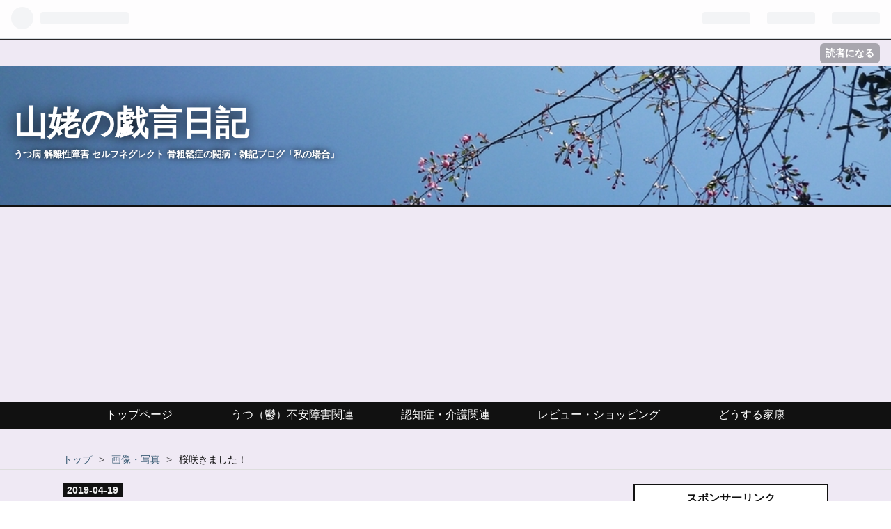

--- FILE ---
content_type: text/html; charset=utf-8
request_url: https://www.yamauba.work/entry/42679527
body_size: 18136
content:
<!DOCTYPE html>
<html
  lang="ja"

data-admin-domain="//blog.hatena.ne.jp"
data-admin-origin="https://blog.hatena.ne.jp"
data-author="yamauba"
data-avail-langs="ja en"
data-blog="yamauba.hatenablog.com"
data-blog-host="yamauba.hatenablog.com"
data-blog-is-public="1"
data-blog-name="山姥の戯言日記"
data-blog-owner="yamauba"
data-blog-show-ads=""
data-blog-show-sleeping-ads=""
data-blog-uri="https://www.yamauba.work/"
data-blog-uuid="26006613404561325"
data-blogs-uri-base="https://www.yamauba.work"
data-brand="pro"
data-data-layer="{&quot;hatenablog&quot;:{&quot;admin&quot;:{},&quot;analytics&quot;:{&quot;brand_property_id&quot;:&quot;&quot;,&quot;measurement_id&quot;:&quot;&quot;,&quot;non_sampling_property_id&quot;:&quot;&quot;,&quot;property_id&quot;:&quot;UA-146596305-3&quot;,&quot;separated_property_id&quot;:&quot;UA-29716941-19&quot;},&quot;blog&quot;:{&quot;blog_id&quot;:&quot;26006613404561325&quot;,&quot;content_seems_japanese&quot;:&quot;true&quot;,&quot;disable_ads&quot;:&quot;custom_domain&quot;,&quot;enable_ads&quot;:&quot;false&quot;,&quot;enable_keyword_link&quot;:&quot;true&quot;,&quot;entry_show_footer_related_entries&quot;:&quot;true&quot;,&quot;force_pc_view&quot;:&quot;true&quot;,&quot;is_public&quot;:&quot;true&quot;,&quot;is_responsive_view&quot;:&quot;true&quot;,&quot;is_sleeping&quot;:&quot;true&quot;,&quot;lang&quot;:&quot;ja&quot;,&quot;name&quot;:&quot;\u5c71\u59e5\u306e\u622f\u8a00\u65e5\u8a18&quot;,&quot;owner_name&quot;:&quot;yamauba&quot;,&quot;uri&quot;:&quot;https://www.yamauba.work/&quot;},&quot;brand&quot;:&quot;pro&quot;,&quot;page_id&quot;:&quot;entry&quot;,&quot;permalink_entry&quot;:{&quot;author_name&quot;:&quot;yamauba&quot;,&quot;categories&quot;:&quot;\u753b\u50cf\u30fb\u5199\u771f\t\u96d1\u8a18&quot;,&quot;character_count&quot;:474,&quot;date&quot;:&quot;2019-04-19&quot;,&quot;entry_id&quot;:&quot;26006613404569507&quot;,&quot;first_category&quot;:&quot;\u753b\u50cf\u30fb\u5199\u771f&quot;,&quot;hour&quot;:&quot;18&quot;,&quot;title&quot;:&quot;\u685c\u54b2\u304d\u307e\u3057\u305f\uff01&quot;,&quot;uri&quot;:&quot;https://www.yamauba.work/entry/42679527&quot;},&quot;pro&quot;:&quot;pro&quot;,&quot;router_type&quot;:&quot;blogs&quot;}}"
data-device="pc"
data-dont-recommend-pro="false"
data-global-domain="https://hatena.blog"
data-globalheader-color="b"
data-globalheader-type="pc"
data-has-touch-view="1"
data-help-url="https://help.hatenablog.com"
data-no-suggest-touch-view="1"
data-page="entry"
data-parts-domain="https://hatenablog-parts.com"
data-plus-available="1"
data-pro="true"
data-router-type="blogs"
data-sentry-dsn="https://03a33e4781a24cf2885099fed222b56d@sentry.io/1195218"
data-sentry-environment="production"
data-sentry-sample-rate="0.1"
data-static-domain="https://cdn.blog.st-hatena.com"
data-version="bf9b33cb6c06fe563d48131cfbdaa7"




  data-initial-state="{}"

  >
  <head prefix="og: http://ogp.me/ns# fb: http://ogp.me/ns/fb# article: http://ogp.me/ns/article#">

  

  
  <meta name="viewport" content="width=device-width, initial-scale=1.0" />


  


  

  <meta name="robots" content="max-image-preview:large" />


  <meta charset="utf-8"/>
  <meta http-equiv="X-UA-Compatible" content="IE=7; IE=9; IE=10; IE=11" />
  <title>桜咲きました！ - 山姥の戯言日記</title>

  
  <link rel="canonical" href="https://www.yamauba.work/entry/42679527"/>



  

<meta itemprop="name" content="桜咲きました！ - 山姥の戯言日記"/>

  <meta itemprop="image" content="https://cdn.image.st-hatena.com/image/scale/6e2c1aed8a2540777c8d1ecd2cd28ca47e687c0c/backend=imagemagick;version=1;width=1300/https%3A%2F%2Fcdn-ak.f.st-hatena.com%2Fimages%2Ffotolife%2Fy%2Fyamauba%2F20190825%2F20190825003715.jpg"/>


  <meta property="og:title" content="桜咲きました！ - 山姥の戯言日記"/>
<meta property="og:type" content="article"/>
  <meta property="og:url" content="https://www.yamauba.work/entry/42679527"/>

  <meta property="og:image" content="https://cdn.image.st-hatena.com/image/scale/6e2c1aed8a2540777c8d1ecd2cd28ca47e687c0c/backend=imagemagick;version=1;width=1300/https%3A%2F%2Fcdn-ak.f.st-hatena.com%2Fimages%2Ffotolife%2Fy%2Fyamauba%2F20190825%2F20190825003715.jpg"/>

<meta property="og:image:alt" content="桜咲きました！ - 山姥の戯言日記"/>
    <meta property="og:description" content="桜や公園の画像 ようやく春が来た こんばんは。3日ぶりの山姥です。生きてます。一昨日、病院へ行き、その途中で写真を撮りまくりました。やっとこちらでも咲きましたよー。昔は山桜もありましたが、がけ崩れの犠牲になったと聞いているので、これはソメイヨシノだと思われます。" />
<meta property="og:site_name" content="山姥の戯言日記"/>

  <meta property="article:published_time" content="2019-04-19T09:36:06Z" />

    <meta property="article:tag" content="画像・写真" />
    <meta property="article:tag" content="雑記" />
      <meta name="twitter:card"  content="summary_large_image" />
    <meta name="twitter:image" content="https://cdn.image.st-hatena.com/image/scale/6e2c1aed8a2540777c8d1ecd2cd28ca47e687c0c/backend=imagemagick;version=1;width=1300/https%3A%2F%2Fcdn-ak.f.st-hatena.com%2Fimages%2Ffotolife%2Fy%2Fyamauba%2F20190825%2F20190825003715.jpg" />  <meta name="twitter:title" content="桜咲きました！ - 山姥の戯言日記" />    <meta name="twitter:description" content="桜や公園の画像 ようやく春が来た こんばんは。3日ぶりの山姥です。生きてます。一昨日、病院へ行き、その途中で写真を撮りまくりました。やっとこちらでも咲きましたよー。昔は山桜もありましたが、がけ崩れの犠牲になったと聞いているので、これはソメイヨシノだと思われます。" />  <meta name="twitter:app:name:iphone" content="はてなブログアプリ" />
  <meta name="twitter:app:id:iphone" content="583299321" />
  <meta name="twitter:app:url:iphone" content="hatenablog:///open?uri=https%3A%2F%2Fwww.yamauba.work%2Fentry%2F42679527" />  <meta name="twitter:site" content="@Ukq1P" />
  
    <meta name="description" content="桜や公園の画像 ようやく春が来た こんばんは。3日ぶりの山姥です。生きてます。一昨日、病院へ行き、その途中で写真を撮りまくりました。やっとこちらでも咲きましたよー。昔は山桜もありましたが、がけ崩れの犠牲になったと聞いているので、これはソメイヨシノだと思われます。" />
    <meta name="google-site-verification" content="lcCkvS10EdoDJZScT8AOeS6fb4umcDwlsBZVx7f-nBI" />
    <meta name="keywords" content="どうする家康 骨粗鬆症 鎌倉殿の13人 感想ブログ 闘病ブログ 向精神薬 抗うつ薬 自殺 防止 エンタメ 青天を衝け 麒麟がくる ショッピング レビュー 不安障害 睡眠障害 サインバルタ デュロキセチン ロラゼパム ミルタザピン リフレックス アリピプラゾール 鬱 うつ 病 セルフネグレクト 介護 認知症 不眠症 闘病 記 " />
    <meta name="msvalidate.01" content="0AAD929D159945E0885569B9AB18258B" />


  
<script
  id="embed-gtm-data-layer-loader"
  data-data-layer-page-specific="{&quot;hatenablog&quot;:{&quot;blogs_permalink&quot;:{&quot;has_related_entries_with_elasticsearch&quot;:&quot;true&quot;,&quot;is_blog_sleeping&quot;:&quot;true&quot;,&quot;is_author_pro&quot;:&quot;true&quot;,&quot;blog_afc_issued&quot;:&quot;false&quot;,&quot;entry_afc_issued&quot;:&quot;false&quot;}}}"
>
(function() {
  function loadDataLayer(elem, attrName) {
    if (!elem) { return {}; }
    var json = elem.getAttribute(attrName);
    if (!json) { return {}; }
    return JSON.parse(json);
  }

  var globalVariables = loadDataLayer(
    document.documentElement,
    'data-data-layer'
  );
  var pageSpecificVariables = loadDataLayer(
    document.getElementById('embed-gtm-data-layer-loader'),
    'data-data-layer-page-specific'
  );

  var variables = [globalVariables, pageSpecificVariables];

  if (!window.dataLayer) {
    window.dataLayer = [];
  }

  for (var i = 0; i < variables.length; i++) {
    window.dataLayer.push(variables[i]);
  }
})();
</script>

<!-- Google Tag Manager -->
<script>(function(w,d,s,l,i){w[l]=w[l]||[];w[l].push({'gtm.start':
new Date().getTime(),event:'gtm.js'});var f=d.getElementsByTagName(s)[0],
j=d.createElement(s),dl=l!='dataLayer'?'&l='+l:'';j.async=true;j.src=
'https://www.googletagmanager.com/gtm.js?id='+i+dl;f.parentNode.insertBefore(j,f);
})(window,document,'script','dataLayer','GTM-P4CXTW');</script>
<!-- End Google Tag Manager -->
<!-- Google Tag Manager -->
<script>(function(w,d,s,l,i){w[l]=w[l]||[];w[l].push({'gtm.start':
new Date().getTime(),event:'gtm.js'});var f=d.getElementsByTagName(s)[0],
j=d.createElement(s),dl=l!='dataLayer'?'&l='+l:'';j.async=true;j.src=
'https://www.googletagmanager.com/gtm.js?id='+i+dl;f.parentNode.insertBefore(j,f);
})(window,document,'script','dataLayer','GTM-TTFPFJ5');</script>
<!-- End Google Tag Manager -->










  <link rel="shortcut icon" href="https://www.yamauba.work/icon/favicon">
<link rel="apple-touch-icon" href="https://www.yamauba.work/icon/touch">
<link rel="icon" sizes="192x192" href="https://www.yamauba.work/icon/link">

  

<link rel="alternate" type="application/atom+xml" title="Atom" href="https://www.yamauba.work/feed"/>
<link rel="alternate" type="application/rss+xml" title="RSS2.0" href="https://www.yamauba.work/rss"/>

  <link rel="alternate" type="application/json+oembed" href="https://hatena.blog/oembed?url=https%3A%2F%2Fwww.yamauba.work%2Fentry%2F42679527&amp;format=json" title="oEmbed Profile of 桜咲きました！"/>
<link rel="alternate" type="text/xml+oembed" href="https://hatena.blog/oembed?url=https%3A%2F%2Fwww.yamauba.work%2Fentry%2F42679527&amp;format=xml" title="oEmbed Profile of 桜咲きました！"/>
  
  <link rel="author" href="http://www.hatena.ne.jp/yamauba/">

  

  
      <link rel="preload" href="https://cdn-ak.f.st-hatena.com/images/fotolife/y/yamauba/20210428/20210428024011.jpg" as="image"/>
      <link rel="preload" href="https://cdn-ak.f.st-hatena.com/images/fotolife/y/yamauba/20190825/20190825003715.jpg" as="image"/>


  
    
<link rel="stylesheet" type="text/css" href="https://cdn.blog.st-hatena.com/css/blog.css?version=bf9b33cb6c06fe563d48131cfbdaa7"/>

    
  <link rel="stylesheet" type="text/css" href="https://usercss.blog.st-hatena.com/blog_style/26006613404561325/048cbf75c4993ad23fc9582f07b63e5cb83755f2"/>
  
  

  

  
<script> </script>

  
<style>
  div#google_afc_user,
  div.google-afc-user-container,
  div.google_afc_image,
  div.google_afc_blocklink {
      display: block !important;
  }
</style>


  

  
    <script type="application/ld+json">{"@context":"http://schema.org","@type":"Article","dateModified":"2022-09-14T18:13:15+09:00","datePublished":"2019-04-19T18:36:06+09:00","description":"桜や公園の画像 ようやく春が来た こんばんは。3日ぶりの山姥です。生きてます。一昨日、病院へ行き、その途中で写真を撮りまくりました。やっとこちらでも咲きましたよー。昔は山桜もありましたが、がけ崩れの犠牲になったと聞いているので、これはソメイヨシノだと思われます。","headline":"桜咲きました！","image":["https://cdn-ak.f.st-hatena.com/images/fotolife/y/yamauba/20190825/20190825003715.jpg"],"mainEntityOfPage":{"@id":"https://www.yamauba.work/entry/42679527","@type":"WebPage"}}</script>

  

  <!-- Google tag (gtag.js) -->
<script async src="https://www.googletagmanager.com/gtag/js?id=G-JHHXFX6WJZ"></script>

<!-- Google Tag Manager -->
<script>(function(w,d,s,l,i){w[l]=w[l]||[];w[l].push({'gtm.start':
new Date().getTime(),event:'gtm.js'});var f=d.getElementsByTagName(s)[0],
j=d.createElement(s),dl=l!='dataLayer'?'&l='+l:'';j.async=true;j.src=
'https://www.googletagmanager.com/gtm.js?id='+i+dl;f.parentNode.insertBefore(j,f);
})(window,document,'script','dataLayer','GTM-WQLJ2WWM');</script>
<!-- End Google Tag Manager -->

<script>
  window.dataLayer = window.dataLayer || [];
  function gtag(){dataLayer.push(arguments);}
  gtag('js', new Date());

  gtag('config', 'G-JHHXFX6WJZ');
</script>

<script>
  window.dataLayer = window.dataLayer || [];
  function gtag(){dataLayer.push(arguments);}
  gtag('js', new Date());

  gtag('config', 'G-JHHXFX6WJZ);
</script>

<!-- Google Tag Manager -->
<script>(function(w,d,s,l,i){w[l]=w[l]||[];w[l].push({'gtm.start':
new Date().getTime(),event:'gtm.js'});var f=d.getElementsByTagName(s)[0],
j=d.createElement(s),dl=l!='dataLayer'?'&l='+l:'';j.async=true;j.src=
'https://www.googletagmanager.com/gtm.js?id='+i+dl;f.parentNode.insertBefore(j,f);
})(window,document,'script','dataLayer','GTM-T4Q863Z');</script>
<!-- End Google Tag Manager -->

<meta name="viewport" content="width=device-width,initial-scale=1.0">


<script data-ad-client="ca-pub-2012412159332267" async src="https://pagead2.googlesyndication.com/pagead/js/adsbygoogle.js"></script>

<script async custom-element="amp-ad" src="https://cdn.ampproject.org/v0/amp-ad-0.1.js"></script>

<script async custom-element="amp-auto-ads"
        src="https://cdn.ampproject.org/v0/amp-auto-ads-0.1.js">
</script>

<script data-ad-client="ca-pub-2012412159332267" async src="https://pagead2.googlesyndication.com/pagead/js/adsbygoogle.js"></script>

<!-- Default Statcounter code for 山姥の戯言日記
https://www.yamauba.work/ -->
<script type="text/javascript">
var sc_project=12412841; 
var sc_invisible=1; 
var sc_security="17023895"; 
var sc_https=1; 
</script>
<script type="text/javascript"
src="https://www.statcounter.com/counter/counter.js" async></script>
<noscript><div class="statcounter"><a title="web stats"
href="https://statcounter.com/" target="_blank"><img class="statcounter"
src="https://c.statcounter.com/12412841/0/17023895/1/" alt="web
stats"></a></div></noscript>
<!-- End of Statcounter Code -->

<link rel="stylesheet" href="https://use.fontawesome.com/releases/v5.6.4/css/all.css">

  

</head>

  <body class="page-entry header-image-enable enable-top-editarea enable-bottom-editarea category-画像・写真 category-雑記 globalheader-ng-enabled">
    

<div id="globalheader-container"
  data-brand="hatenablog"
  
  >
  <iframe id="globalheader" height="37" frameborder="0" allowTransparency="true"></iframe>
</div>


  
  
  
    <nav class="
      blog-controlls
      
    ">
      <div class="blog-controlls-blog-icon">
        <a href="https://www.yamauba.work/">
          <img src="https://cdn.image.st-hatena.com/image/square/e87ef64ae49cc8f0a76d8d19318ac246de9c9097/backend=imagemagick;height=128;version=1;width=128/https%3A%2F%2Fcdn.user.blog.st-hatena.com%2Fblog_custom_icon%2F155069724%2F1686480734712281" alt="山姥の戯言日記"/>
        </a>
      </div>
      <div class="blog-controlls-title">
        <a href="https://www.yamauba.work/">山姥の戯言日記</a>
      </div>
      <a href="https://blog.hatena.ne.jp/yamauba/yamauba.hatenablog.com/subscribe?utm_medium=button&amp;utm_source=blogs_topright_button&amp;utm_campaign=subscribe_blog" class="blog-controlls-subscribe-btn test-blog-header-controlls-subscribe">
        読者になる
      </a>
    </nav>
  

  <div id="container">
    <div id="container-inner">
      <header id="blog-title" data-brand="hatenablog">
  <div id="blog-title-inner" style="background-image: url('https://cdn-ak.f.st-hatena.com/images/fotolife/y/yamauba/20210428/20210428024011.jpg'); background-position: center -264px;">
    <div id="blog-title-content">
      <h1 id="title"><a href="https://www.yamauba.work/">山姥の戯言日記</a></h1>
      
        <h2 id="blog-description">うつ病 解離性障害 セルフネグレクト 骨粗鬆症の闘病・雑記ブログ「私の場合」 </h2>
      
    </div>
  </div>
</header>

      
  <div id="top-editarea">
    <center><script async src="https://pagead2.googlesyndication.com/pagead/js/adsbygoogle.js"></script>
<!-- レスポンシブ対応広告 -->
<ins class="adsbygoogle"
     style="display:block"
     data-ad-client="ca-pub-2012412159332267"
     data-ad-slot="2335689653"
     data-ad-format="auto"
     data-full-width-responsive="true"></ins>
<script>
     (adsbygoogle = window.adsbygoogle || []).push({});
</script>
</center>

<div id="global-menu">
<div id="mobile-head">
<div id="nav-toggle">
<div>
<span></span>
<span></span>
<span></span>
</div>
</div>
</div>
<ul class="global-menu-list">
<li><a href="https://www.yamauba.work/">トップページ</a></li>
<li><a href="https://www.yamauba.work/archive/category/%E3%81%86%E3%81%A4%EF%BC%88%E9%AC%B1%EF%BC%89%20%E4%B8%8D%E5%AE%89%E9%9A%9C%E5%AE%B3%E9%96%A2%E9%80%A3">うつ（鬱）不安障害関連</a></li>
<li><a href="https://www.yamauba.work/archive/category/%E8%AA%8D%E7%9F%A5%E7%97%87%E3%83%BB%E4%BB%8B%E8%AD%B7%E9%96%A2%E9%80%A3">認知症・介護関連</a></li>
<li><a href="https://www.yamauba.work/archive/category/%E3%83%AC%E3%83%93%E3%83%A5%E3%83%BC%E3%83%BB%E3%82%B7%E3%83%A7%E3%83%83%E3%83%94%E3%83%B3%E3%82%B0">レビュー・ショッピング</a></li>
<li><a href="https://www.yamauba.work/archive/category/%E3%81%A9%E3%81%86%E3%81%99%E3%82%8B%E5%AE%B6%E5%BA%B7">どうする家康</a></li>
</ul>
</div>
<script type="text/javascript" src="https://code.jquery.com/jquery-1.11.3.min.js"></script>
<script>
$(function (){
// 変数に代入
var $nav = $('#global-menu');
var $content = $('#content');
var $offsetTop = $('#trigger-point').offset().top;
// 固定メニューの設定
function fixedNav() {
if($(window).scrollTop() > $offsetTop){
            $nav.addClass('fixed');
} else {
            $nav.removeClass('fixed');
}
};
    $(window).scroll(fixedNav);
    $('body').on('touchmove', fixedNav);
// Toggle メニューの設定
    $('#nav-toggle').click(function (){
        $nav.toggleClass('open');
});
    $('#content').click(function (){
if($nav.hasClass('open')){
            $nav.removeClass('open');
}
})
});
</script>
  </div>


      
          <div id="top-box">
    <div class="breadcrumb" data-test-id="breadcrumb">
      <div class="breadcrumb-inner">
        <a class="breadcrumb-link" href="https://www.yamauba.work/"><span>トップ</span></a>          <span class="breadcrumb-gt">&gt;</span>          <span class="breadcrumb-child">            <a class="breadcrumb-child-link" href="https://www.yamauba.work/archive/category/%E7%94%BB%E5%83%8F%E3%83%BB%E5%86%99%E7%9C%9F"><span>画像・写真</span></a>          </span>            <span class="breadcrumb-gt">&gt;</span>          <span class="breadcrumb-child">            <span>桜咲きました！</span>          </span>      </div>
    </div>
  </div>
  <script type="application/ld+json" class="test-breadcrumb-json-ld">
    {"itemListElement":[{"item":{"name":"トップ","@id":"https://www.yamauba.work/"},"@type":"ListItem","position":1},{"@type":"ListItem","position":2,"item":{"@id":"https://www.yamauba.work/archive/category/%E7%94%BB%E5%83%8F%E3%83%BB%E5%86%99%E7%9C%9F","name":"画像・写真"}}],"@context":"http://schema.org","@type":"BreadcrumbList"}
  </script>
      
      




<div id="content" class="hfeed"
  
  >
  <div id="content-inner">
    <div id="wrapper">
      <div id="main">
        <div id="main-inner">
          

          



          
  
  <!-- google_ad_section_start -->
  <!-- rakuten_ad_target_begin -->
  
  
  

  

  
    
      
        <article class="entry hentry test-hentry js-entry-article date-first autopagerize_page_element chars-800 words-100 mode-html entry-odd" id="entry-26006613404569507" data-keyword-campaign="" data-uuid="26006613404569507" data-publication-type="entry">
  <div class="entry-inner">
    <header class="entry-header">
  
    <div class="date entry-date first">
    <a href="https://www.yamauba.work/archive/2019/04/19" rel="nofollow">
      <time datetime="2019-04-19T09:36:06Z" title="2019-04-19T09:36:06Z">
        <span class="date-year">2019</span><span class="hyphen">-</span><span class="date-month">04</span><span class="hyphen">-</span><span class="date-day">19</span>
      </time>
    </a>
      </div>
  <h1 class="entry-title">
  <a href="https://www.yamauba.work/entry/42679527" class="entry-title-link bookmark">桜咲きました！</a>
</h1>

  
  

  <div class="entry-categories categories">
    
    <a href="https://www.yamauba.work/archive/category/%E7%94%BB%E5%83%8F%E3%83%BB%E5%86%99%E7%9C%9F" class="entry-category-link category-画像・写真">画像・写真</a>
    
    <a href="https://www.yamauba.work/archive/category/%E9%9B%91%E8%A8%98" class="entry-category-link category-雑記">雑記</a>
    
  </div>


  
  <div class="customized-header">
    <div class="entry-header-html"><center><p><script async="" src="https://pagead2.googlesyndication.com/pagead/js/adsbygoogle.js"></script>
<!-- レスポンシブ対応広告 -->
<p><ins class="adsbygoogle" style="display: block;" data-ad-client="ca-pub-2012412159332267" data-ad-slot="2335689653" data-ad-format="auto" data-full-width-responsive="true"> </ins></p>
<script>// <![CDATA[
(adsbygoogle = window.adsbygoogle || []).push({});
// ]]></script>
</p></center></div>
  </div>


  

</header>

    


    <div class="entry-content hatenablog-entry">
  
    <h3 id="桜や公園の画像-ようやく春が来た">桜や公園の画像 ようやく春が来た</h3>
<p> </p>
<p>こんばんは。</p>
<div>3日ぶりの山姥です。</div>
<div>生きてます。</div>
<div> </div>
<div>一昨日、病院へ行き、その途中で写真を撮りまくりました。</div>
<div> </div>
<div>やっとこちらでも咲きましたよー。</div>
<div> </div>
<div>
<div class=" "><img class="alignLeft popup_img_560_395" src="https://cdn-ak.f.st-hatena.com/images/fotolife/y/yamauba/20190825/20190825003715.jpg" alt="イメージ 1" width="631" height="445" /></div>
</div>
<div> </div>
<div><img class="alignLeft popup_img_560_384" src="https://cdn-ak.f.st-hatena.com/images/fotolife/y/yamauba/20190825/20190825003721.jpg" alt="イメージ 2" width="630" height="432" /></div>
<div> </div>
<div>昔は山桜もありましたが、がけ崩れの犠牲になったと聞いているので、これは<a class="keyword" href="http://d.hatena.ne.jp/keyword/%A5%BD%A5%E1%A5%A4%A5%E8%A5%B7%A5%CE">ソメイヨシノ</a>だと思われます。</div>
<div> </div>
<div>そしてこちらは……梅？</div>
<div> </div>
<div>
<div class=" "><img class="alignLeft popup_img_560_379" src="https://cdn-ak.f.st-hatena.com/images/fotolife/y/yamauba/20190825/20190825003726.jpg" alt="イメージ 3" width="631" height="427" /></div>
</div>
<div> </div>
<div>
<div>並木道になっていて綺麗です。</div>
<div> </div>
<div>そして通院コースから大きく外れ、いつも撮っている川の<a class="keyword" href="http://d.hatena.ne.jp/keyword/%B2%BC%CE%AE">下流</a>を映しました。</div>
</div>
<div> </div>
<div>
<div class=" "><img class="alignLeft popup_img_560_372" src="https://cdn-ak.f.st-hatena.com/images/fotolife/y/yamauba/20190825/20190825003734.jpg" alt="イメージ 4" width="631" height="419" /></div>
</div>
<div> </div>
<div>両側は散歩道になっています。</div>
<div>病院には予定より10分遅く到着しましたが、とても気持ち良かったです。</div>
<div> </div>
<div>他にもいろいろ撮りましたが、今日も4枚だけ。</div>
<div> </div>
<div>実はあまりにも天気が良く、病院から帰って来てから体調が悪くなりました。</div>
<div>すぐにでもブログに画像アップしたかったんですけど、そういうわけで寝てました。</div>
<div> </div>
<div>仕事はたまる一方……</div>
<div> </div>
<div>でも負けませんよ。</div>
<div>やったります。</div>
<div> </div>
<div>やったろうじゃねえか、え？</div>
<div> </div>
<div>と、相変わらず威勢だけはいい山姥でした。</div>
<div> </div>
<div>それじゃまた。</div>
<div>
<p> </p>
<center>
<p><span style="color: #999999; font-size: 80%;">スポンサーリンク</span><ins class="adsbygoogle" style="display: block;" data-ad-client="ca-pub-2012412159332267" data-ad-slot="2335689653" data-ad-format="auto" data-full-width-responsive="true"> </ins></p>
<p>
<script async="" src="https://pagead2.googlesyndication.com/pagead/js/adsbygoogle.js"></script>
</p>
<p>
<script>// <![CDATA[
(adsbygoogle = window.adsbygoogle || []).push({});
// ]]></script>
</p>
</center>
<p> </p>
<p><span style="font-size: 80%;">ポチっとお願いします！</span></p>
<p><a href="https://blog.with2.net/link/?id=2033366&amp;cid=9312" target="_blank" rel="noopener" style="color: #0b56a8; outline: 0px;"><img width="110" height="30.9801" src="https://blog.with2.net/img/banner/c/banner_1/br_c_9312_1.gif" title="メンヘラ日記ランキング" /></a><br /><a href="https://blog.with2.net/link/?id=2033366&amp;cid=9312" target="_blank" rel="noopener" style="font-size: 0.9em;">メンヘラ日記ランキング</a></p>
<p> </p>
<p><a href="https://mental.blogmura.com/mental_diary/ranking/in?p_cid=11019213" target="_blank" rel="noopener"><img src="https://b.blogmura.com/mental/mental_diary/88_31.gif" width="88" height="31" border="0" alt="にほんブログ村 メンタルヘルスブログ メンヘル日記へ" /></a></p>
<p><a href="https://mental.blogmura.com/mental_diary/ranking/in?p_cid=11019213" target="_blank" rel="noopener">にほんブログ村</a></p>
<p><span style="color: #666666; font-size: 12.8px;">応援ありがとうございます！</span></p>
</div>
    
    




    

  
</div>

    
  <footer class="entry-footer">
    
    <div class="entry-tags-wrapper">
  <div class="entry-tags">
      <span class="entry-tag">
        <a href="https://d.hatena.ne.jp/keyword/%E6%A1%9C%E3%81%8C%E5%92%B2%E3%81%84%E3%81%9F" class="entry-tag-link">
          
          
          <span class="entry-tag-icon">#</span><span class="entry-tag-label">桜が咲いた</span>
        </a>
      </span>
    
      <span class="entry-tag">
        <a href="https://d.hatena.ne.jp/keyword/%E7%94%BB%E5%83%8F" class="entry-tag-link">
          
          
          <span class="entry-tag-icon">#</span><span class="entry-tag-label">画像</span>
        </a>
      </span>
    
      <span class="entry-tag">
        <a href="https://d.hatena.ne.jp/keyword/%E5%86%99%E7%9C%9F" class="entry-tag-link">
          
          
          <span class="entry-tag-icon">#</span><span class="entry-tag-label">写真</span>
        </a>
      </span>
    
      <span class="entry-tag">
        <a href="https://d.hatena.ne.jp/keyword/%E5%85%AC%E5%9C%92" class="entry-tag-link">
          
          
          <span class="entry-tag-icon">#</span><span class="entry-tag-label">公園</span>
        </a>
      </span>
      </div>
</div>

    <p class="entry-footer-section track-inview-by-gtm" data-gtm-track-json="{&quot;area&quot;: &quot;finish_reading&quot;}">
  <span class="author vcard"><span class="fn" data-load-nickname="1" data-user-name="yamauba" >yamauba</span></span>
  <span class="entry-footer-time"><a href="https://www.yamauba.work/entry/42679527"><time data-relative datetime="2019-04-19T09:36:06Z" title="2019-04-19T09:36:06Z" class="updated">2019-04-19 18:36</time></a></span>
  
  
  
    <span class="
      entry-footer-subscribe
      
    " data-test-blog-controlls-subscribe>
      <a href="https://blog.hatena.ne.jp/yamauba/yamauba.hatenablog.com/subscribe?utm_source=blogs_entry_footer&amp;utm_campaign=subscribe_blog&amp;utm_medium=button">
        読者になる
      </a>
    </span>
  
</p>

    
  <div
    class="hatena-star-container"
    data-hatena-star-container
    data-hatena-star-url="https://www.yamauba.work/entry/42679527"
    data-hatena-star-title="桜咲きました！"
    data-hatena-star-variant="profile-icon"
    data-hatena-star-profile-url-template="https://blog.hatena.ne.jp/{username}/"
  ></div>


    
<div class="social-buttons">
  
  
    <div class="social-button-item">
      <a href="https://b.hatena.ne.jp/entry/s/www.yamauba.work/entry/42679527" class="hatena-bookmark-button" data-hatena-bookmark-url="https://www.yamauba.work/entry/42679527" data-hatena-bookmark-layout="vertical-balloon" data-hatena-bookmark-lang="ja" title="この記事をはてなブックマークに追加"><img src="https://b.st-hatena.com/images/entry-button/button-only.gif" alt="この記事をはてなブックマークに追加" width="20" height="20" style="border: none;" /></a>
    </div>
  
  
  
    
    
    <div class="social-button-item">
      <a
          class="entry-share-button entry-share-button-twitter test-share-button-twitter"
          href="https://x.com/intent/tweet?hashtags=%E6%A1%9C%E3%81%8C%E5%92%B2%E3%81%84%E3%81%9F&amp;hashtags=%E7%94%BB%E5%83%8F&amp;hashtags=%E5%86%99%E7%9C%9F&amp;hashtags=%E5%85%AC%E5%9C%92&amp;text=%E6%A1%9C%E5%92%B2%E3%81%8D%E3%81%BE%E3%81%97%E3%81%9F%EF%BC%81+-+%E5%B1%B1%E5%A7%A5%E3%81%AE%E6%88%AF%E8%A8%80%E6%97%A5%E8%A8%98&amp;url=https%3A%2F%2Fwww.yamauba.work%2Fentry%2F42679527"
          title="X（Twitter）で投稿する"
        ></a>
    </div>
  
  
  
    <span>
      <div class="line-it-button" style="display: none;" data-type="share-e" data-lang="ja" ></div>
      <script src="//scdn.line-apps.com/n/line_it/thirdparty/loader.min.js" async="async" defer="defer" ></script>
    </span>
  
  
  
  
</div>

    

    <div class="customized-footer">
      
  <iframe class="hatena-bookmark-comment-iframe" data-src="https://www.yamauba.work/iframe/hatena_bookmark_comment?canonical_uri=https%3A%2F%2Fwww.yamauba.work%2Fentry%2F42679527" frameborder="0" scrolling="no" style="border: none; width: 100%;">
  </iframe>


        

          <div class="entry-footer-modules" id="entry-footer-secondary-modules">      
<div class="hatena-module hatena-module-related-entries" >
      
  <!-- Hatena-Epic-has-related-entries-with-elasticsearch:true -->
  <div class="hatena-module-title">
    関連記事
  </div>
  <div class="hatena-module-body">
    <ul class="related-entries hatena-urllist urllist-with-thumbnails">
  
  
    
    <li class="urllist-item related-entries-item">
      <div class="urllist-item-inner related-entries-item-inner">
        
          
                      <a class="urllist-image-link related-entries-image-link" href="https://www.yamauba.work/entry/2023/04/04/193546">
  <img alt="リハビリ散歩の経過と散歩道の風景" src="https://cdn.image.st-hatena.com/image/square/1850de68694320e33a24dd7bf6dbff112bb95b8d/backend=imagemagick;height=100;version=1;width=100/https%3A%2F%2Fcdn-ak.f.st-hatena.com%2Fimages%2Ffotolife%2Fy%2Fyamauba%2F20230404%2F20230404151635.jpg" class="urllist-image related-entries-image" title="リハビリ散歩の経過と散歩道の風景" width="100" height="100" loading="lazy">
</a>
            <div class="urllist-date-link related-entries-date-link">
  <a href="https://www.yamauba.work/archive/2023/04/04" rel="nofollow">
    <time datetime="2023-04-04T10:35:46Z" title="2023年4月4日">
      2023-04-04
    </time>
  </a>
</div>

          <a href="https://www.yamauba.work/entry/2023/04/04/193546" class="urllist-title-link related-entries-title-link  urllist-title related-entries-title">リハビリ散歩の経過と散歩道の風景</a>




          
          

                      <div class="urllist-entry-body related-entries-entry-body">リハビリ散歩は早足の方がいい？ 画像で見る散歩道の風景 リハ…</div>
      </div>
    </li>
  
    
    <li class="urllist-item related-entries-item">
      <div class="urllist-item-inner related-entries-item-inner">
        
          
                      <a class="urllist-image-link related-entries-image-link" href="https://www.yamauba.work/entry/2022/03/15/195007">
  <img alt="12日の画像の訂正 スイセンはこっち！ ほか散歩道の風景など" src="https://cdn.image.st-hatena.com/image/square/33ad61cf092c44b4f4579d832bdc113b5f820fa0/backend=imagemagick;height=100;version=1;width=100/https%3A%2F%2Fcdn-ak.f.st-hatena.com%2Fimages%2Ffotolife%2Fy%2Fyamauba%2F20220315%2F20220315180942.jpg" class="urllist-image related-entries-image" title="12日の画像の訂正 スイセンはこっち！ ほか散歩道の風景など" width="100" height="100" loading="lazy">
</a>
            <div class="urllist-date-link related-entries-date-link">
  <a href="https://www.yamauba.work/archive/2022/03/15" rel="nofollow">
    <time datetime="2022-03-15T10:50:07Z" title="2022年3月15日">
      2022-03-15
    </time>
  </a>
</div>

          <a href="https://www.yamauba.work/entry/2022/03/15/195007" class="urllist-title-link related-entries-title-link  urllist-title related-entries-title">12日の画像の訂正 スイセンはこっち！ ほか散歩道の風景など</a>




          
          

                      <div class="urllist-entry-body related-entries-entry-body">山姥 庭の植物を間違える 散歩道の風景など画像 スイセンは隣の…</div>
      </div>
    </li>
  
    
    <li class="urllist-item related-entries-item">
      <div class="urllist-item-inner related-entries-item-inner">
        
          
                      <a class="urllist-image-link related-entries-image-link" href="https://www.yamauba.work/entry/2022/03/12/210145">
  <img alt="はてなのお題「わたしのコレクション」たまった画像公開" src="https://cdn.image.st-hatena.com/image/square/94d9cf12d7cd6c52b3367651b45ed8caae49ab08/backend=imagemagick;height=100;version=1;width=100/https%3A%2F%2Fcdn-ak.f.st-hatena.com%2Fimages%2Ffotolife%2Fy%2Fyamauba%2F20220312%2F20220312191614.jpg" class="urllist-image related-entries-image" title="はてなのお題「わたしのコレクション」たまった画像公開" width="100" height="100" loading="lazy">
</a>
            <div class="urllist-date-link related-entries-date-link">
  <a href="https://www.yamauba.work/archive/2022/03/12" rel="nofollow">
    <time datetime="2022-03-12T12:01:45Z" title="2022年3月12日">
      2022-03-12
    </time>
  </a>
</div>

          <a href="https://www.yamauba.work/entry/2022/03/12/210145" class="urllist-title-link related-entries-title-link  urllist-title related-entries-title">はてなのお題「わたしのコレクション」たまった画像公開</a>




          
          

                      <div class="urllist-entry-body related-entries-entry-body">今週のお題「わたしのコレクション」今までに集めたもの 一昨日…</div>
      </div>
    </li>
  
    
    <li class="urllist-item related-entries-item">
      <div class="urllist-item-inner related-entries-item-inner">
        
          
                      <a class="urllist-image-link related-entries-image-link" href="https://www.yamauba.work/entry/42705845">
  <img alt="暑さと熱さのダブルパンチ" src="https://cdn.image.st-hatena.com/image/square/a3facdf8f3f35943a79733bbe49ede0cc9be044e/backend=imagemagick;height=100;version=1;width=100/https%3A%2F%2Fcdn-ak.f.st-hatena.com%2Fimages%2Ffotolife%2Fy%2Fyamauba%2F20190825%2F20190825004042.jpg" class="urllist-image related-entries-image" title="暑さと熱さのダブルパンチ" width="100" height="100" loading="lazy">
</a>
            <div class="urllist-date-link related-entries-date-link">
  <a href="https://www.yamauba.work/archive/2019/05/27" rel="nofollow">
    <time datetime="2019-05-27T09:14:04Z" title="2019年5月27日">
      2019-05-27
    </time>
  </a>
</div>

          <a href="https://www.yamauba.work/entry/42705845" class="urllist-title-link related-entries-title-link  urllist-title related-entries-title">暑さと熱さのダブルパンチ</a>




          
          

                      <div class="urllist-entry-body related-entries-entry-body">外も暑いけどパソコンも熱かった こんばんは。６日ぶりの山姥で…</div>
      </div>
    </li>
  
    
    <li class="urllist-item related-entries-item">
      <div class="urllist-item-inner related-entries-item-inner">
        
          
                      <a class="urllist-image-link related-entries-image-link" href="https://www.yamauba.work/entry/42701789">
  <img alt="生存報告と半月以上前の画像" src="https://cdn.image.st-hatena.com/image/square/a802aaaba2ba43c83657beac2a70b3a9296aa720/backend=imagemagick;height=100;version=1;width=100/https%3A%2F%2Fcdn-ak.f.st-hatena.com%2Fimages%2Ffotolife%2Fy%2Fyamauba%2F20190825%2F20190825004601.jpg" class="urllist-image related-entries-image" title="生存報告と半月以上前の画像" width="100" height="100" loading="lazy">
</a>
            <div class="urllist-date-link related-entries-date-link">
  <a href="https://www.yamauba.work/archive/2019/05/21" rel="nofollow">
    <time datetime="2019-05-21T10:54:48Z" title="2019年5月21日">
      2019-05-21
    </time>
  </a>
</div>

          <a href="https://www.yamauba.work/entry/42701789" class="urllist-title-link related-entries-title-link  urllist-title related-entries-title">生存報告と半月以上前の画像</a>




          
          

                      <div class="urllist-entry-body related-entries-entry-body">庭の風景と生存報告 こんばんは。長々と放置してしまいましたが…</div>
      </div>
    </li>
  
</ul>

  </div>
</div>
  </div>
        
  <div class="entry-footer-html"><center><p><script async="" src="https://pagead2.googlesyndication.com/pagead/js/adsbygoogle.js"></script>
<!-- レスポンシブ対応広告 -->
<p><ins class="adsbygoogle" style="display: block;" data-ad-client="ca-pub-2012412159332267" data-ad-slot="2335689653" data-ad-format="auto" data-full-width-responsive="true"> </ins></p>
<script>// <![CDATA[
(adsbygoogle = window.adsbygoogle || []).push({});
// ]]></script>
</p>
<p>'</p>
</center></div>


      
    </div>
    
  <div class="comment-box js-comment-box">
    
    <ul class="comment js-comment">
      <li class="read-more-comments" style="display: none;"><a>もっと読む</a></li>
    </ul>
    
      <a class="leave-comment-title js-leave-comment-title">コメントを書く</a>
    
  </div>

  </footer>

  </div>
</article>

      
      
    
  

  
  <!-- rakuten_ad_target_end -->
  <!-- google_ad_section_end -->
  
  
  
  <div class="pager pager-permalink permalink">
    
      
      <span class="pager-prev">
        <a href="https://www.yamauba.work/entry/42680526" rel="prev">
          <span class="pager-arrow">&laquo; </span>
          花より飛行機
        </a>
      </span>
    
    
      
      <span class="pager-next">
        <a href="https://www.yamauba.work/entry/42677387" rel="next">
          山野草のカタクリの花と黄色ハイビスカス…
          <span class="pager-arrow"> &raquo;</span>
        </a>
      </span>
    
  </div>


  



        </div>
      </div>

      <aside id="box1">
  <div id="box1-inner">
  </div>
</aside>

    </div><!-- #wrapper -->

    
<aside id="box2">
  
  <div id="box2-inner">
    
      
<div class="hatena-module hatena-module-html">
    <div class="hatena-module-title">スポンサーリンク</div>
  <div class="hatena-module-body">
    <center><p><script async="" src="https://pagead2.googlesyndication.com/pagead/js/adsbygoogle.js"></script>
<!-- -->
<p><ins class="adsbygoogle" style="display: block;" data-ad-client="ca-pub-2012412159332267" data-ad-slot="2335689653" data-ad-format="auto" data-full-width-responsive="true"> </ins></p>
<script>// <![CDATA[
(adsbygoogle = window.adsbygoogle || []).push({});
// ]]></script>
</p>
</center>
  </div>
</div>

    
      <div class="hatena-module hatena-module-search-box">
  <div class="hatena-module-title">
    検索
  </div>
  <div class="hatena-module-body">
    <form class="search-form" role="search" action="https://www.yamauba.work/search" method="get">
  <input type="text" name="q" class="search-module-input" value="" placeholder="記事を検索" required>
  <input type="submit" value="検索" class="search-module-button" />
</form>

  </div>
</div>

    
      

<div class="hatena-module hatena-module-profile">
  <div class="hatena-module-title">
    山姥の戯言日記
  </div>
  <div class="hatena-module-body">
    
    <a href="https://www.yamauba.work/about" class="profile-icon-link">
      <img src="https://cdn.profile-image.st-hatena.com/users/yamauba/profile.png?1686526755"
      alt="id:yamauba" class="profile-icon" />
    </a>
    

    
    <span class="id">
      <a href="https://www.yamauba.work/about" class="hatena-id-link"><span data-load-nickname="1" data-user-name="yamauba">id:yamauba</span></a>
      
  
  
    <a href="https://blog.hatena.ne.jp/-/pro?plus_via=blog_plus_badge&amp;utm_source=pro_badge&amp;utm_medium=referral&amp;utm_campaign=register_pro" title="はてなブログPro"><i class="badge-type-pro">はてなブログPro</i></a>
  


    </span>
    

    
      <div class="profile-activities">
      
        最終更新:
        <time datetime="2025-04-01T06:24:23Z" data-relative data-epoch="1743488663000" class="updated">2025-04-01 15:24</time>
      
    </div>
    

    
    <div class="profile-description">
      <p>うつ治療・解離性障害・複数の不安障害・セルフネグレクト。「私の場合」のメンヘラ日記。基本は闘病ブログ。介護や日々思うことを中心に楽しい話題もちらほらと。</p>

    </div>
    

    
      <div class="hatena-follow-button-box btn-subscribe js-hatena-follow-button-box"
  
  >

  <a href="#" class="hatena-follow-button js-hatena-follow-button">
    <span class="subscribing">
      <span class="foreground">読者です</span>
      <span class="background">読者をやめる</span>
    </span>
    <span class="unsubscribing" data-track-name="profile-widget-subscribe-button" data-track-once>
      <span class="foreground">読者になる</span>
      <span class="background">読者になる</span>
    </span>
  </a>
  <div class="subscription-count-box js-subscription-count-box">
    <i></i>
    <u></u>
    <span class="subscription-count js-subscription-count">
    </span>
  </div>
</div>

    

    
      <div class="hatena-follow-button-box">
        <a href="https://twitter.com/Ukq1P" title="X（Twitter）アカウント" class="btn-twitter" data-lang="ja">
          <img src="https://cdn.blog.st-hatena.com/images/theme/plofile-socialize-x.svg?version=bf9b33cb6c06fe563d48131cfbdaa7" alt="X">
          <span>
            @Ukq1Pをフォロー
          </span>
        </a>
      </div>
    

    <div class="profile-about">
      <a href="https://www.yamauba.work/about">このブログについて</a>
    </div>

  </div>
</div>

    
      <div class="hatena-module hatena-module-links">
  <div class="hatena-module-title">
    このサイトについて
  </div>
  <div class="hatena-module-body">
    <ul class="hatena-urllist">
      
        <li>
          <a href="https://www.yamauba.work/privacy_policy">プライバシーポリシー</a>
        </li>
      
        <li>
          <a href="https://www.yamauba.work/toiawase_1">お問い合わせ</a>
        </li>
      
    </ul>
  </div>
</div>

    
      
<div class="hatena-module hatena-module-html">
    <div class="hatena-module-title">スポンサーリンク</div>
  <div class="hatena-module-body">
    <center><p><a href="https://px.a8.net/svt/ejp?a8mat=3BI033+1F7ASY+33NQ+69WPT" rel="nofollow">
<img border="0" width="300" height="250" alt="" src="https://www20.a8.net/svt/bgt?aid=200714223086&wid=001&eno=01&mid=s00000014471001054000&mc=1"></a>
<img border="0" width="1" height="1" src="https://www12.a8.net/0.gif?a8mat=3BI033+1F7ASY+33NQ+69WPT" alt=""></p><p><a href="https://px.a8.net/svt/ejp?a8mat=3BFWWX+1SW9PU+3JD0+609HT" rel="nofollow">
<img border="0" width="300" height="250" alt="" src="https://www23.a8.net/svt/bgt?aid=200616801109&wid=001&eno=01&mid=s00000016506001009000&mc=1"></a>
<img border="0" width="1" height="1" src="https://www13.a8.net/0.gif?a8mat=3BFWWX+1SW9PU+3JD0+609HT" alt="">
</p></center>
  </div>
</div>

    
      <div class="hatena-module hatena-module-recent-entries ">
  <div class="hatena-module-title">
    <a href="https://www.yamauba.work/archive">
      最新記事
    </a>
  </div>
  <div class="hatena-module-body">
    <ul class="recent-entries hatena-urllist urllist-with-thumbnails">
  
  
    
    <li class="urllist-item recent-entries-item">
      <div class="urllist-item-inner recent-entries-item-inner">
        
          
                      <a class="urllist-image-link recent-entries-image-link" href="https://www.yamauba.work/entry/2025/04/01/152423">
  <img alt="最近の事情を諸々と うつとかお金の話" src="https://cdn.image.st-hatena.com/image/square/cfe85e769189ddcc1df02e72bd218fb9398374b4/backend=imagemagick;height=100;version=1;width=100/https%3A%2F%2Fcdn-ak.f.st-hatena.com%2Fimages%2Ffotolife%2Fy%2Fyamauba%2F20250401%2F20250401151608.jpg" class="urllist-image recent-entries-image" title="最近の事情を諸々と うつとかお金の話" width="100" height="100" loading="lazy">
</a>
            <div class="urllist-date-link recent-entries-date-link">
  <a href="https://www.yamauba.work/archive/2025/04/01" rel="nofollow">
    <time datetime="2025-04-01T06:24:23Z" title="2025年4月1日">
      2025-04-01
    </time>
  </a>
</div>

          <a href="https://www.yamauba.work/entry/2025/04/01/152423" class="urllist-title-link recent-entries-title-link  urllist-title recent-entries-title">最近の事情を諸々と うつとかお金の話</a>




                      <a href="https://b.hatena.ne.jp/entry/s/www.yamauba.work/entry/2025/04/01/152423" class="bookmark-widget-counter">
  <img src="https://b.hatena.ne.jp/entry/image/https://www.yamauba.work/entry/2025/04/01/152423" alt="はてなブックマーク - 最近の事情を諸々と うつとかお金の話" />
</a>

                      <div class="urllist-categories recent-entries-categories">    <a class="urllist-category-link recent-entries-category-link category-うつ(鬱)病・ 不安障害関連" href="https://www.yamauba.work/archive/category/%E3%81%86%E3%81%A4%28%E9%AC%B1%29%E7%97%85%E3%83%BB%20%E4%B8%8D%E5%AE%89%E9%9A%9C%E5%AE%B3%E9%96%A2%E9%80%A3">
      うつ(鬱)病・ 不安障害関連
    </a>    <a class="urllist-category-link recent-entries-category-link category-雑記" href="https://www.yamauba.work/archive/category/%E9%9B%91%E8%A8%98">
      雑記
    </a>
</div>


                </div>
    </li>
  
    
    <li class="urllist-item recent-entries-item">
      <div class="urllist-item-inner recent-entries-item-inner">
        
          
                      <div class="urllist-date-link recent-entries-date-link">
  <a href="https://www.yamauba.work/archive/2025/02/17" rel="nofollow">
    <time datetime="2025-02-17T05:24:18Z" title="2025年2月17日">
      2025-02-17
    </time>
  </a>
</div>

          <a href="https://www.yamauba.work/entry/2025/02/17/142418" class="urllist-title-link recent-entries-title-link  urllist-title recent-entries-title">中居正広さんへのお詫び</a>




                      <a href="https://b.hatena.ne.jp/entry/s/www.yamauba.work/entry/2025/02/17/142418" class="bookmark-widget-counter">
  <img src="https://b.hatena.ne.jp/entry/image/https://www.yamauba.work/entry/2025/02/17/142418" alt="はてなブックマーク - 中居正広さんへのお詫び" />
</a>

                      <div class="urllist-categories recent-entries-categories">
</div>


                </div>
    </li>
  
    
    <li class="urllist-item recent-entries-item">
      <div class="urllist-item-inner recent-entries-item-inner">
        
          
                      <div class="urllist-date-link recent-entries-date-link">
  <a href="https://www.yamauba.work/archive/2025/01/23" rel="nofollow">
    <time datetime="2025-01-23T05:14:54Z" title="2025年1月23日">
      2025-01-23
    </time>
  </a>
</div>

          <a href="https://www.yamauba.work/entry/2025/01/23/141454" class="urllist-title-link recent-entries-title-link  urllist-title recent-entries-title">中居正広氏、芸能界引退に際して</a>




                      <a href="https://b.hatena.ne.jp/entry/s/www.yamauba.work/entry/2025/01/23/141454" class="bookmark-widget-counter">
  <img src="https://b.hatena.ne.jp/entry/image/https://www.yamauba.work/entry/2025/01/23/141454" alt="はてなブックマーク - 中居正広氏、芸能界引退に際して" />
</a>

                      <div class="urllist-categories recent-entries-categories">    <a class="urllist-category-link recent-entries-category-link category-雑記" href="https://www.yamauba.work/archive/category/%E9%9B%91%E8%A8%98">
      雑記
    </a>
</div>


                </div>
    </li>
  
    
    <li class="urllist-item recent-entries-item">
      <div class="urllist-item-inner recent-entries-item-inner">
        
          
                      <a class="urllist-image-link recent-entries-image-link" href="https://www.yamauba.work/entry/2025/01/09/153737">
  <img alt="今年初のブログは前向きな希死念慮の話" src="https://cdn.image.st-hatena.com/image/square/1e066021c9aba7ed96c7b7a87a385a03ab812cb8/backend=imagemagick;height=100;version=1;width=100/https%3A%2F%2Fcdn-ak.f.st-hatena.com%2Fimages%2Ffotolife%2Fy%2Fyamauba%2F20250109%2F20250109152857.jpg" class="urllist-image recent-entries-image" title="今年初のブログは前向きな希死念慮の話" width="100" height="100" loading="lazy">
</a>
            <div class="urllist-date-link recent-entries-date-link">
  <a href="https://www.yamauba.work/archive/2025/01/09" rel="nofollow">
    <time datetime="2025-01-09T06:37:37Z" title="2025年1月9日">
      2025-01-09
    </time>
  </a>
</div>

          <a href="https://www.yamauba.work/entry/2025/01/09/153737" class="urllist-title-link recent-entries-title-link  urllist-title recent-entries-title">今年初のブログは前向きな希死念慮の話</a>




                      <a href="https://b.hatena.ne.jp/entry/s/www.yamauba.work/entry/2025/01/09/153737" class="bookmark-widget-counter">
  <img src="https://b.hatena.ne.jp/entry/image/https://www.yamauba.work/entry/2025/01/09/153737" alt="はてなブックマーク - 今年初のブログは前向きな希死念慮の話" />
</a>

                      <div class="urllist-categories recent-entries-categories">    <a class="urllist-category-link recent-entries-category-link category-うつ(鬱)病・ 不安障害関連" href="https://www.yamauba.work/archive/category/%E3%81%86%E3%81%A4%28%E9%AC%B1%29%E7%97%85%E3%83%BB%20%E4%B8%8D%E5%AE%89%E9%9A%9C%E5%AE%B3%E9%96%A2%E9%80%A3">
      うつ(鬱)病・ 不安障害関連
    </a>    <a class="urllist-category-link recent-entries-category-link category-解離性障害" href="https://www.yamauba.work/archive/category/%E8%A7%A3%E9%9B%A2%E6%80%A7%E9%9A%9C%E5%AE%B3">
      解離性障害
    </a>
</div>


                </div>
    </li>
  
    
    <li class="urllist-item recent-entries-item">
      <div class="urllist-item-inner recent-entries-item-inner">
        
          
                      <a class="urllist-image-link recent-entries-image-link" href="https://www.yamauba.work/entry/2024/12/31/143935">
  <img alt="怪我したり寝込んだり 散々な一年だった" src="https://cdn.image.st-hatena.com/image/square/f8b4f3e87c0b0e3080c51f3171cdfa41974f6a5d/backend=imagemagick;height=100;version=1;width=100/https%3A%2F%2Fcdn-ak.f.st-hatena.com%2Fimages%2Ffotolife%2Fy%2Fyamauba%2F20241231%2F20241231143613.jpg" class="urllist-image recent-entries-image" title="怪我したり寝込んだり 散々な一年だった" width="100" height="100" loading="lazy">
</a>
            <div class="urllist-date-link recent-entries-date-link">
  <a href="https://www.yamauba.work/archive/2024/12/31" rel="nofollow">
    <time datetime="2024-12-31T05:39:35Z" title="2024年12月31日">
      2024-12-31
    </time>
  </a>
</div>

          <a href="https://www.yamauba.work/entry/2024/12/31/143935" class="urllist-title-link recent-entries-title-link  urllist-title recent-entries-title">怪我したり寝込んだり 散々な一年だった</a>




                      <a href="https://b.hatena.ne.jp/entry/s/www.yamauba.work/entry/2024/12/31/143935" class="bookmark-widget-counter">
  <img src="https://b.hatena.ne.jp/entry/image/https://www.yamauba.work/entry/2024/12/31/143935" alt="はてなブックマーク - 怪我したり寝込んだり 散々な一年だった" />
</a>

                      <div class="urllist-categories recent-entries-categories">    <a class="urllist-category-link recent-entries-category-link category-うつ(鬱)病・ 不安障害関連" href="https://www.yamauba.work/archive/category/%E3%81%86%E3%81%A4%28%E9%AC%B1%29%E7%97%85%E3%83%BB%20%E4%B8%8D%E5%AE%89%E9%9A%9C%E5%AE%B3%E9%96%A2%E9%80%A3">
      うつ(鬱)病・ 不安障害関連
    </a>    <a class="urllist-category-link recent-entries-category-link category-雑記" href="https://www.yamauba.work/archive/category/%E9%9B%91%E8%A8%98">
      雑記
    </a>
</div>


                </div>
    </li>
  
</ul>

          <div class="urllist-see-more recent-entries-see-more">
        <a href="https://www.yamauba.work/archive"  class="urllist-see-more-link recent-entries-see-more-link">
          もっと見る
        </a>
      </div>  </div>
</div>

    
      
<div class="hatena-module hatena-module-html">
    <div class="hatena-module-title">スポンサーリンク</div>
  <div class="hatena-module-body">
    <center><p>
<script async="" src="https://pagead2.googlesyndication.com/pagead/js/adsbygoogle.js"></script>
<!-- -->
<p><ins class="adsbygoogle" style="display: block;" data-ad-client="ca-pub-2012412159332267" data-ad-slot="2335689653" data-ad-format="auto" data-full-width-responsive="true"> </ins></p>
<script async="" src="https://pagead2.googlesyndication.com/pagead/js/adsbygoogle.js"></script>
<p> "</p>
<p><a href="https://px.a8.net/svt/ejp?a8mat=3BG4R6+6V2WTU+48NK+609HT" rel="nofollow">
<img border="0" width="300" height="250" alt="" src="https://www29.a8.net/svt/bgt?aid=200626962415&wid=001&eno=01&mid=s00000019784001009000&mc=1"></a>
<img border="0" width="1" height="1" src="https://www12.a8.net/0.gif?a8mat=3BG4R6+6V2WTU+48NK+609HT" alt=""></p></center>
  </div>
</div>

    
      
<div class="hatena-module hatena-module-entries-access-ranking"
  data-count="10"
  data-source="access"
  data-enable_customize_format="0"
  data-display_entry_image_size_width="100"
  data-display_entry_image_size_height="100"

  data-display_entry_category="1"
  data-display_entry_image="1"
  data-display_entry_image_size_width="100"
  data-display_entry_image_size_height="100"
  data-display_entry_body_length="0"
  data-display_entry_date="1"
  data-display_entry_title_length="20"
  data-restrict_entry_title_length="0"
  data-display_bookmark_count="1"

>
  <div class="hatena-module-title">
    
      人気記事
    
  </div>
  <div class="hatena-module-body">
    
  </div>
</div>

    
      

<div class="hatena-module hatena-module-category">
  <div class="hatena-module-title">
    カテゴリー
  </div>
  <div class="hatena-module-body">
    <ul class="hatena-urllist">
      
        <li>
          <a href="https://www.yamauba.work/archive/category/%E3%82%A8%E3%83%B3%E3%82%BF%E3%83%A1" class="category-エンタメ">
            エンタメ (25)
          </a>
        </li>
      
        <li>
          <a href="https://www.yamauba.work/archive/category/%E6%9C%AC%E3%83%BB%E8%AA%AD%E6%9B%B8" class="category-本・読書">
            本・読書 (14)
          </a>
        </li>
      
        <li>
          <a href="https://www.yamauba.work/archive/category/%E3%81%A9%E3%81%86%E3%81%99%E3%82%8B%E5%AE%B6%E5%BA%B7" class="category-どうする家康">
            どうする家康 (19)
          </a>
        </li>
      
        <li>
          <a href="https://www.yamauba.work/archive/category/%E9%8E%8C%E5%80%89%E6%AE%BF%E3%81%AE13%E4%BA%BA" class="category-鎌倉殿の13人">
            鎌倉殿の13人 (47)
          </a>
        </li>
      
        <li>
          <a href="https://www.yamauba.work/archive/category/%E9%9D%92%E5%A4%A9%E3%82%92%E8%A1%9D%E3%81%91" class="category-青天を衝け">
            青天を衝け (38)
          </a>
        </li>
      
        <li>
          <a href="https://www.yamauba.work/archive/category/%E9%BA%92%E9%BA%9F%E3%81%8C%E3%81%8F%E3%82%8B" class="category-麒麟がくる">
            麒麟がくる (42)
          </a>
        </li>
      
        <li>
          <a href="https://www.yamauba.work/archive/category/%E3%83%AC%E3%83%93%E3%83%A5%E3%83%BC%E3%83%BB%E3%82%B7%E3%83%A7%E3%83%83%E3%83%94%E3%83%B3%E3%82%B0" class="category-レビュー・ショッピング">
            レビュー・ショッピング (35)
          </a>
        </li>
      
        <li>
          <a href="https://www.yamauba.work/archive/category/%E3%81%AF%E3%81%A6%E3%81%AA%E3%81%AE%E3%81%8A%E9%A1%8C" class="category-はてなのお題">
            はてなのお題 (72)
          </a>
        </li>
      
        <li>
          <a href="https://www.yamauba.work/archive/category/%E9%9B%91%E8%A8%98" class="category-雑記">
            雑記 (132)
          </a>
        </li>
      
        <li>
          <a href="https://www.yamauba.work/archive/category/%E5%BA%AD%E3%81%AE%E9%A2%A8%E6%99%AF" class="category-庭の風景">
            庭の風景 (75)
          </a>
        </li>
      
        <li>
          <a href="https://www.yamauba.work/archive/category/%E7%94%BB%E5%83%8F%E3%83%BB%E5%86%99%E7%9C%9F" class="category-画像・写真">
            画像・写真 (81)
          </a>
        </li>
      
        <li>
          <a href="https://www.yamauba.work/archive/category/%E7%A4%BE%E4%BC%9A" class="category-社会">
            社会 (46)
          </a>
        </li>
      
        <li>
          <a href="https://www.yamauba.work/archive/category/%E3%82%B9%E3%83%9D%E3%83%BC%E3%83%84" class="category-スポーツ">
            スポーツ (13)
          </a>
        </li>
      
        <li>
          <a href="https://www.yamauba.work/archive/category/%E3%81%86%E3%81%A4%28%E9%AC%B1%29%E7%97%85%E3%83%BB%20%E4%B8%8D%E5%AE%89%E9%9A%9C%E5%AE%B3%E9%96%A2%E9%80%A3" class="category-うつ(鬱)病・-不安障害関連">
            うつ(鬱)病・ 不安障害関連 (255)
          </a>
        </li>
      
        <li>
          <a href="https://www.yamauba.work/archive/category/%E8%A7%A3%E9%9B%A2%E6%80%A7%E9%9A%9C%E5%AE%B3" class="category-解離性障害">
            解離性障害 (28)
          </a>
        </li>
      
        <li>
          <a href="https://www.yamauba.work/archive/category/%E7%9D%A1%E7%9C%A0%E9%9A%9C%E5%AE%B3" class="category-睡眠障害">
            睡眠障害 (27)
          </a>
        </li>
      
        <li>
          <a href="https://www.yamauba.work/archive/category/%E6%91%82%E9%A3%9F%E9%9A%9C%E5%AE%B3" class="category-摂食障害">
            摂食障害 (5)
          </a>
        </li>
      
        <li>
          <a href="https://www.yamauba.work/archive/category/%E4%BB%AE%E9%9D%A2%E3%81%86%E3%81%A4" class="category-仮面うつ">
            仮面うつ (3)
          </a>
        </li>
      
        <li>
          <a href="https://www.yamauba.work/archive/category/%E4%B8%8D%E5%AE%89%E9%9A%9C%E5%AE%B3%EF%BC%9A%E3%83%91%E3%83%8B%E3%83%83%E3%82%AF%E9%9A%9C%E5%AE%B3" class="category-不安障害：パニック障害">
            不安障害：パニック障害 (5)
          </a>
        </li>
      
        <li>
          <a href="https://www.yamauba.work/archive/category/%E3%82%BB%E3%83%AB%E3%83%95%E3%83%8D%E3%82%B0%E3%83%AC%E3%82%AF%E3%83%88" class="category-セルフネグレクト">
            セルフネグレクト (53)
          </a>
        </li>
      
        <li>
          <a href="https://www.yamauba.work/archive/category/%E8%AA%8D%E7%9F%A5%E7%97%87%E3%83%BB%E4%BB%8B%E8%AD%B7%E9%96%A2%E9%80%A3" class="category-認知症・介護関連">
            認知症・介護関連 (88)
          </a>
        </li>
      
        <li>
          <a href="https://www.yamauba.work/archive/category/%E3%83%96%E3%83%AD%E3%82%B0%E9%96%A2%E9%80%A3%E3%83%BB%E3%81%AF%E3%81%A6%E3%81%AA%E3%83%96%E3%83%AD%E3%82%B0Pro" class="category-ブログ関連・はてなブログPro">
            ブログ関連・はてなブログPro (95)
          </a>
        </li>
      
        <li>
          <a href="https://www.yamauba.work/archive/category/Google%E3%82%A2%E3%83%89%E3%82%BB%E3%83%B3%E3%82%B9" class="category-Googleアドセンス">
            Googleアドセンス (7)
          </a>
        </li>
      
        <li>
          <a href="https://www.yamauba.work/archive/category/%E6%9D%B1%E6%97%A5%E6%9C%AC%E5%A4%A7%E9%9C%87%E7%81%BD" class="category-東日本大震災">
            東日本大震災 (11)
          </a>
        </li>
      
        <li>
          <a href="https://www.yamauba.work/archive/category/%E7%81%BD%E5%AE%B3" class="category-災害">
            災害 (4)
          </a>
        </li>
      
        <li>
          <a href="https://www.yamauba.work/archive/category/%E9%AA%A8%E7%B2%97%E9%AC%86%E7%97%87" class="category-骨粗鬆症">
            骨粗鬆症 (31)
          </a>
        </li>
      
        <li>
          <a href="https://www.yamauba.work/archive/category/%E8%86%9D%E9%96%A2%E7%AF%80%E7%97%87" class="category-膝関節症">
            膝関節症 (1)
          </a>
        </li>
      
        <li>
          <a href="https://www.yamauba.work/archive/category/%E3%83%AA%E3%83%8F%E3%83%93%E3%83%AA%E6%95%A3%E6%AD%A9" class="category-リハビリ散歩">
            リハビリ散歩 (31)
          </a>
        </li>
      
        <li>
          <a href="https://www.yamauba.work/archive/category/%E6%96%99%E7%90%86" class="category-料理">
            料理 (1)
          </a>
        </li>
      
        <li>
          <a href="https://www.yamauba.work/archive/category/%E4%BD%93%E8%AA%BF%E4%B8%8D%E8%89%AF" class="category-体調不良">
            体調不良 (17)
          </a>
        </li>
      
        <li>
          <a href="https://www.yamauba.work/archive/category/%E8%BA%AB%E5%86%85%E3%81%AE%E8%A9%B1%E3%81%A8%E6%98%94%E8%A9%B1" class="category-身内の話と昔話">
            身内の話と昔話 (54)
          </a>
        </li>
      
        <li>
          <a href="https://www.yamauba.work/archive/category/%E8%87%AA%E5%B7%B1%E7%B4%B9%E4%BB%8B%E3%83%BB%E5%B1%B1%E5%A7%A5%E3%81%A8%E3%81%AF" class="category-自己紹介・山姥とは">
            自己紹介・山姥とは (2)
          </a>
        </li>
      
    </ul>
  </div>
</div>

    
      
<div class="hatena-module hatena-module-html">
    <div class="hatena-module-title">スポンサーリンク</div>
  <div class="hatena-module-body">
    <center><p><a href="https://px.a8.net/svt/ejp?a8mat=3BKA8T+36B8XE+1N3S+6A9D0X" rel="nofollow">
<img border="0" width="300" height="250" alt="" src="https://www20.a8.net/svt/bgt?aid=200820701192&wid=001&eno=01&mid=s00000007660038003000&mc=1"></a>
<img border="0" width="1" height="1" src="https://www15.a8.net/0.gif?a8mat=3BKA8T+36B8XE+1N3S+6A9D0X" alt=""></p><p><a href="//af.moshimo.com/af/c/click?a_id=1726355&p_id=1&pc_id=1&pl_id=3975&guid=ON" rel="nofollow" referrerpolicy="no-referrer-when-downgrade"><img src="//image.moshimo.com/af-img/0001/000000003975.jpg" width="300" height="300" style="border:none;"></a><img src="//i.moshimo.com/af/i/impression?a_id=1726355&p_id=1&pc_id=1&pl_id=3975" width="1" height="1" style="border:none;"></p>
</center>
  </div>
</div>

    
      

<div class="hatena-module hatena-module-archive" data-archive-type="default" data-archive-url="https://www.yamauba.work/archive">
  <div class="hatena-module-title">
    <a href="https://www.yamauba.work/archive">月別アーカイブ</a>
  </div>
  <div class="hatena-module-body">
    
      
        <ul class="hatena-urllist">
          
            <li class="archive-module-year archive-module-year-hidden" data-year="2025">
              <div class="archive-module-button">
                <span class="archive-module-hide-button">▼</span>
                <span class="archive-module-show-button">▶</span>
              </div>
              <a href="https://www.yamauba.work/archive/2025" class="archive-module-year-title archive-module-year-2025">
                2025
              </a>
              <ul class="archive-module-months">
                
                  <li class="archive-module-month">
                    <a href="https://www.yamauba.work/archive/2025/04" class="archive-module-month-title archive-module-month-2025-4">
                      2025 / 4
                    </a>
                  </li>
                
                  <li class="archive-module-month">
                    <a href="https://www.yamauba.work/archive/2025/02" class="archive-module-month-title archive-module-month-2025-2">
                      2025 / 2
                    </a>
                  </li>
                
                  <li class="archive-module-month">
                    <a href="https://www.yamauba.work/archive/2025/01" class="archive-module-month-title archive-module-month-2025-1">
                      2025 / 1
                    </a>
                  </li>
                
              </ul>
            </li>
          
            <li class="archive-module-year archive-module-year-hidden" data-year="2024">
              <div class="archive-module-button">
                <span class="archive-module-hide-button">▼</span>
                <span class="archive-module-show-button">▶</span>
              </div>
              <a href="https://www.yamauba.work/archive/2024" class="archive-module-year-title archive-module-year-2024">
                2024
              </a>
              <ul class="archive-module-months">
                
                  <li class="archive-module-month">
                    <a href="https://www.yamauba.work/archive/2024/12" class="archive-module-month-title archive-module-month-2024-12">
                      2024 / 12
                    </a>
                  </li>
                
                  <li class="archive-module-month">
                    <a href="https://www.yamauba.work/archive/2024/11" class="archive-module-month-title archive-module-month-2024-11">
                      2024 / 11
                    </a>
                  </li>
                
                  <li class="archive-module-month">
                    <a href="https://www.yamauba.work/archive/2024/10" class="archive-module-month-title archive-module-month-2024-10">
                      2024 / 10
                    </a>
                  </li>
                
                  <li class="archive-module-month">
                    <a href="https://www.yamauba.work/archive/2024/07" class="archive-module-month-title archive-module-month-2024-7">
                      2024 / 7
                    </a>
                  </li>
                
                  <li class="archive-module-month">
                    <a href="https://www.yamauba.work/archive/2024/06" class="archive-module-month-title archive-module-month-2024-6">
                      2024 / 6
                    </a>
                  </li>
                
                  <li class="archive-module-month">
                    <a href="https://www.yamauba.work/archive/2024/05" class="archive-module-month-title archive-module-month-2024-5">
                      2024 / 5
                    </a>
                  </li>
                
                  <li class="archive-module-month">
                    <a href="https://www.yamauba.work/archive/2024/04" class="archive-module-month-title archive-module-month-2024-4">
                      2024 / 4
                    </a>
                  </li>
                
              </ul>
            </li>
          
            <li class="archive-module-year archive-module-year-hidden" data-year="2023">
              <div class="archive-module-button">
                <span class="archive-module-hide-button">▼</span>
                <span class="archive-module-show-button">▶</span>
              </div>
              <a href="https://www.yamauba.work/archive/2023" class="archive-module-year-title archive-module-year-2023">
                2023
              </a>
              <ul class="archive-module-months">
                
                  <li class="archive-module-month">
                    <a href="https://www.yamauba.work/archive/2023/07" class="archive-module-month-title archive-module-month-2023-7">
                      2023 / 7
                    </a>
                  </li>
                
                  <li class="archive-module-month">
                    <a href="https://www.yamauba.work/archive/2023/06" class="archive-module-month-title archive-module-month-2023-6">
                      2023 / 6
                    </a>
                  </li>
                
                  <li class="archive-module-month">
                    <a href="https://www.yamauba.work/archive/2023/05" class="archive-module-month-title archive-module-month-2023-5">
                      2023 / 5
                    </a>
                  </li>
                
                  <li class="archive-module-month">
                    <a href="https://www.yamauba.work/archive/2023/04" class="archive-module-month-title archive-module-month-2023-4">
                      2023 / 4
                    </a>
                  </li>
                
                  <li class="archive-module-month">
                    <a href="https://www.yamauba.work/archive/2023/03" class="archive-module-month-title archive-module-month-2023-3">
                      2023 / 3
                    </a>
                  </li>
                
                  <li class="archive-module-month">
                    <a href="https://www.yamauba.work/archive/2023/02" class="archive-module-month-title archive-module-month-2023-2">
                      2023 / 2
                    </a>
                  </li>
                
                  <li class="archive-module-month">
                    <a href="https://www.yamauba.work/archive/2023/01" class="archive-module-month-title archive-module-month-2023-1">
                      2023 / 1
                    </a>
                  </li>
                
              </ul>
            </li>
          
            <li class="archive-module-year archive-module-year-hidden" data-year="2022">
              <div class="archive-module-button">
                <span class="archive-module-hide-button">▼</span>
                <span class="archive-module-show-button">▶</span>
              </div>
              <a href="https://www.yamauba.work/archive/2022" class="archive-module-year-title archive-module-year-2022">
                2022
              </a>
              <ul class="archive-module-months">
                
                  <li class="archive-module-month">
                    <a href="https://www.yamauba.work/archive/2022/12" class="archive-module-month-title archive-module-month-2022-12">
                      2022 / 12
                    </a>
                  </li>
                
                  <li class="archive-module-month">
                    <a href="https://www.yamauba.work/archive/2022/11" class="archive-module-month-title archive-module-month-2022-11">
                      2022 / 11
                    </a>
                  </li>
                
                  <li class="archive-module-month">
                    <a href="https://www.yamauba.work/archive/2022/10" class="archive-module-month-title archive-module-month-2022-10">
                      2022 / 10
                    </a>
                  </li>
                
                  <li class="archive-module-month">
                    <a href="https://www.yamauba.work/archive/2022/09" class="archive-module-month-title archive-module-month-2022-9">
                      2022 / 9
                    </a>
                  </li>
                
                  <li class="archive-module-month">
                    <a href="https://www.yamauba.work/archive/2022/08" class="archive-module-month-title archive-module-month-2022-8">
                      2022 / 8
                    </a>
                  </li>
                
                  <li class="archive-module-month">
                    <a href="https://www.yamauba.work/archive/2022/07" class="archive-module-month-title archive-module-month-2022-7">
                      2022 / 7
                    </a>
                  </li>
                
                  <li class="archive-module-month">
                    <a href="https://www.yamauba.work/archive/2022/06" class="archive-module-month-title archive-module-month-2022-6">
                      2022 / 6
                    </a>
                  </li>
                
                  <li class="archive-module-month">
                    <a href="https://www.yamauba.work/archive/2022/05" class="archive-module-month-title archive-module-month-2022-5">
                      2022 / 5
                    </a>
                  </li>
                
                  <li class="archive-module-month">
                    <a href="https://www.yamauba.work/archive/2022/04" class="archive-module-month-title archive-module-month-2022-4">
                      2022 / 4
                    </a>
                  </li>
                
                  <li class="archive-module-month">
                    <a href="https://www.yamauba.work/archive/2022/03" class="archive-module-month-title archive-module-month-2022-3">
                      2022 / 3
                    </a>
                  </li>
                
                  <li class="archive-module-month">
                    <a href="https://www.yamauba.work/archive/2022/02" class="archive-module-month-title archive-module-month-2022-2">
                      2022 / 2
                    </a>
                  </li>
                
                  <li class="archive-module-month">
                    <a href="https://www.yamauba.work/archive/2022/01" class="archive-module-month-title archive-module-month-2022-1">
                      2022 / 1
                    </a>
                  </li>
                
              </ul>
            </li>
          
            <li class="archive-module-year archive-module-year-hidden" data-year="2021">
              <div class="archive-module-button">
                <span class="archive-module-hide-button">▼</span>
                <span class="archive-module-show-button">▶</span>
              </div>
              <a href="https://www.yamauba.work/archive/2021" class="archive-module-year-title archive-module-year-2021">
                2021
              </a>
              <ul class="archive-module-months">
                
                  <li class="archive-module-month">
                    <a href="https://www.yamauba.work/archive/2021/12" class="archive-module-month-title archive-module-month-2021-12">
                      2021 / 12
                    </a>
                  </li>
                
                  <li class="archive-module-month">
                    <a href="https://www.yamauba.work/archive/2021/11" class="archive-module-month-title archive-module-month-2021-11">
                      2021 / 11
                    </a>
                  </li>
                
                  <li class="archive-module-month">
                    <a href="https://www.yamauba.work/archive/2021/10" class="archive-module-month-title archive-module-month-2021-10">
                      2021 / 10
                    </a>
                  </li>
                
                  <li class="archive-module-month">
                    <a href="https://www.yamauba.work/archive/2021/09" class="archive-module-month-title archive-module-month-2021-9">
                      2021 / 9
                    </a>
                  </li>
                
                  <li class="archive-module-month">
                    <a href="https://www.yamauba.work/archive/2021/08" class="archive-module-month-title archive-module-month-2021-8">
                      2021 / 8
                    </a>
                  </li>
                
                  <li class="archive-module-month">
                    <a href="https://www.yamauba.work/archive/2021/07" class="archive-module-month-title archive-module-month-2021-7">
                      2021 / 7
                    </a>
                  </li>
                
                  <li class="archive-module-month">
                    <a href="https://www.yamauba.work/archive/2021/06" class="archive-module-month-title archive-module-month-2021-6">
                      2021 / 6
                    </a>
                  </li>
                
                  <li class="archive-module-month">
                    <a href="https://www.yamauba.work/archive/2021/05" class="archive-module-month-title archive-module-month-2021-5">
                      2021 / 5
                    </a>
                  </li>
                
                  <li class="archive-module-month">
                    <a href="https://www.yamauba.work/archive/2021/04" class="archive-module-month-title archive-module-month-2021-4">
                      2021 / 4
                    </a>
                  </li>
                
                  <li class="archive-module-month">
                    <a href="https://www.yamauba.work/archive/2021/03" class="archive-module-month-title archive-module-month-2021-3">
                      2021 / 3
                    </a>
                  </li>
                
                  <li class="archive-module-month">
                    <a href="https://www.yamauba.work/archive/2021/02" class="archive-module-month-title archive-module-month-2021-2">
                      2021 / 2
                    </a>
                  </li>
                
                  <li class="archive-module-month">
                    <a href="https://www.yamauba.work/archive/2021/01" class="archive-module-month-title archive-module-month-2021-1">
                      2021 / 1
                    </a>
                  </li>
                
              </ul>
            </li>
          
            <li class="archive-module-year archive-module-year-hidden" data-year="2020">
              <div class="archive-module-button">
                <span class="archive-module-hide-button">▼</span>
                <span class="archive-module-show-button">▶</span>
              </div>
              <a href="https://www.yamauba.work/archive/2020" class="archive-module-year-title archive-module-year-2020">
                2020
              </a>
              <ul class="archive-module-months">
                
                  <li class="archive-module-month">
                    <a href="https://www.yamauba.work/archive/2020/12" class="archive-module-month-title archive-module-month-2020-12">
                      2020 / 12
                    </a>
                  </li>
                
                  <li class="archive-module-month">
                    <a href="https://www.yamauba.work/archive/2020/11" class="archive-module-month-title archive-module-month-2020-11">
                      2020 / 11
                    </a>
                  </li>
                
                  <li class="archive-module-month">
                    <a href="https://www.yamauba.work/archive/2020/10" class="archive-module-month-title archive-module-month-2020-10">
                      2020 / 10
                    </a>
                  </li>
                
                  <li class="archive-module-month">
                    <a href="https://www.yamauba.work/archive/2020/09" class="archive-module-month-title archive-module-month-2020-9">
                      2020 / 9
                    </a>
                  </li>
                
                  <li class="archive-module-month">
                    <a href="https://www.yamauba.work/archive/2020/08" class="archive-module-month-title archive-module-month-2020-8">
                      2020 / 8
                    </a>
                  </li>
                
                  <li class="archive-module-month">
                    <a href="https://www.yamauba.work/archive/2020/07" class="archive-module-month-title archive-module-month-2020-7">
                      2020 / 7
                    </a>
                  </li>
                
                  <li class="archive-module-month">
                    <a href="https://www.yamauba.work/archive/2020/06" class="archive-module-month-title archive-module-month-2020-6">
                      2020 / 6
                    </a>
                  </li>
                
                  <li class="archive-module-month">
                    <a href="https://www.yamauba.work/archive/2020/05" class="archive-module-month-title archive-module-month-2020-5">
                      2020 / 5
                    </a>
                  </li>
                
                  <li class="archive-module-month">
                    <a href="https://www.yamauba.work/archive/2020/04" class="archive-module-month-title archive-module-month-2020-4">
                      2020 / 4
                    </a>
                  </li>
                
                  <li class="archive-module-month">
                    <a href="https://www.yamauba.work/archive/2020/03" class="archive-module-month-title archive-module-month-2020-3">
                      2020 / 3
                    </a>
                  </li>
                
                  <li class="archive-module-month">
                    <a href="https://www.yamauba.work/archive/2020/02" class="archive-module-month-title archive-module-month-2020-2">
                      2020 / 2
                    </a>
                  </li>
                
                  <li class="archive-module-month">
                    <a href="https://www.yamauba.work/archive/2020/01" class="archive-module-month-title archive-module-month-2020-1">
                      2020 / 1
                    </a>
                  </li>
                
              </ul>
            </li>
          
            <li class="archive-module-year archive-module-year-hidden" data-year="2019">
              <div class="archive-module-button">
                <span class="archive-module-hide-button">▼</span>
                <span class="archive-module-show-button">▶</span>
              </div>
              <a href="https://www.yamauba.work/archive/2019" class="archive-module-year-title archive-module-year-2019">
                2019
              </a>
              <ul class="archive-module-months">
                
                  <li class="archive-module-month">
                    <a href="https://www.yamauba.work/archive/2019/12" class="archive-module-month-title archive-module-month-2019-12">
                      2019 / 12
                    </a>
                  </li>
                
                  <li class="archive-module-month">
                    <a href="https://www.yamauba.work/archive/2019/11" class="archive-module-month-title archive-module-month-2019-11">
                      2019 / 11
                    </a>
                  </li>
                
                  <li class="archive-module-month">
                    <a href="https://www.yamauba.work/archive/2019/10" class="archive-module-month-title archive-module-month-2019-10">
                      2019 / 10
                    </a>
                  </li>
                
                  <li class="archive-module-month">
                    <a href="https://www.yamauba.work/archive/2019/09" class="archive-module-month-title archive-module-month-2019-9">
                      2019 / 9
                    </a>
                  </li>
                
                  <li class="archive-module-month">
                    <a href="https://www.yamauba.work/archive/2019/08" class="archive-module-month-title archive-module-month-2019-8">
                      2019 / 8
                    </a>
                  </li>
                
                  <li class="archive-module-month">
                    <a href="https://www.yamauba.work/archive/2019/07" class="archive-module-month-title archive-module-month-2019-7">
                      2019 / 7
                    </a>
                  </li>
                
                  <li class="archive-module-month">
                    <a href="https://www.yamauba.work/archive/2019/06" class="archive-module-month-title archive-module-month-2019-6">
                      2019 / 6
                    </a>
                  </li>
                
                  <li class="archive-module-month">
                    <a href="https://www.yamauba.work/archive/2019/05" class="archive-module-month-title archive-module-month-2019-5">
                      2019 / 5
                    </a>
                  </li>
                
                  <li class="archive-module-month">
                    <a href="https://www.yamauba.work/archive/2019/04" class="archive-module-month-title archive-module-month-2019-4">
                      2019 / 4
                    </a>
                  </li>
                
                  <li class="archive-module-month">
                    <a href="https://www.yamauba.work/archive/2019/03" class="archive-module-month-title archive-module-month-2019-3">
                      2019 / 3
                    </a>
                  </li>
                
                  <li class="archive-module-month">
                    <a href="https://www.yamauba.work/archive/2019/02" class="archive-module-month-title archive-module-month-2019-2">
                      2019 / 2
                    </a>
                  </li>
                
              </ul>
            </li>
          
        </ul>
      
    
  </div>
</div>

    
      
<div class="hatena-module hatena-module-html">
    <div class="hatena-module-title">Twitter</div>
  <div class="hatena-module-body">
    <center><a class="twitter-timeline" data-width="320" data-height="800" href="https://twitter.com/Ukq1P?ref_src=twsrc%5Etfw">Tweets by Ukq1P</a> <script async src="https://platform.twitter.com/widgets.js" charset="utf-8"></script></center>
  </div>
</div>

    
      
<div class="hatena-module hatena-module-html">
    <div class="hatena-module-title">ランキングサイト</div>
  <div class="hatena-module-body">
    <center><a href="https://blogmura.com/ranking/in?p_cid=11019213" target="_blank"><img src="https://b.blogmura.com/banner-blogmura-portfolio.svg" width="120" height="49" border="0" alt="ブログランキング・にほんブログ村へ" /></a>  <a href="https://blog.with2.net/link/?id=2033366" target="_blank"><img width="106" height="57" src="https://blog.with2.net/img/banner/m05/banner_br_mothersday.gif" title="人気ブログランキング"></a></p><p><a href="https://blogmura.com/profiles/11019213?p_cid=11019213"><img src="https://blogparts.blogmura.com/parts_image/user/pv11019213.gif" alt="PVアクセスランキング にほんブログ村" /></a></p></center>
  </div>
</div>

    
      

<div class="hatena-module hatena-module-circles">
  <div class="hatena-module-title">
    参加グループ
  </div>
  <div class="hatena-module-body">
    <ul class="hatena-urllist circle-urllist">
      
        <li title="初心者の読者登録会そわわん" data-circle-id="26006613499008804" data-circle-mtime="1767775550">
  <a href="https://hatena.blog/g/26006613499008804"><img class="circle-image" src="https://cdn.image.st-hatena.com/image/square/5c641a528ad6b4da65135913cfb65d07d0ea976c/backend=imagemagick;height=96;version=1;width=96/https%3A%2F%2Fcdn.user.blog.st-hatena.com%2Fcircle_image%2F155428739%2F1579268859851708" alt="初心者の読者登録会そわわん" title="初心者の読者登録会そわわん"></a>
  <a href="https://hatena.blog/g/26006613499008804">初心者の読者登録会そわわん</a>
</li>
      
        <li title="うつ病に悩む方のためのグループ" data-circle-id="98012380832900730" data-circle-mtime="1762649332">
  <a href="https://hatena.blog/g/98012380832900730"><img class="circle-image" src="https://cdn.image.st-hatena.com/image/square/8267c851a9fb4a1b9a7993871fe7ddc976d832ef/backend=imagemagick;height=96;version=1;width=96/https%3A%2F%2Fcdn.user.blog.st-hatena.com%2Fcircle_image%2F153758341%2F154832595574580" alt="うつ病に悩む方のためのグループ" title="うつ病に悩む方のためのグループ"></a>
  <a href="https://hatena.blog/g/98012380832900730">うつ病に悩む方のためのグループ</a>
</li>
      
        <li title="メンタル闘病記" data-circle-id="6653586347153376499" data-circle-mtime="1768028966">
  <a href="https://hatena.blog/g/6653586347153376499"><img class="circle-image" src="https://cdn.image.st-hatena.com/image/square/d9d33f8a62d8863c188aeb4d84310393f762c5cb/backend=imagemagick;height=96;version=1;width=96/https%3A%2F%2Fcdn.user.blog.st-hatena.com%2Fcircle_image%2F114415049%2F1514352992213747" alt="メンタル闘病記" title="メンタル闘病記"></a>
  <a href="https://hatena.blog/g/6653586347153376499">メンタル闘病記</a>
</li>
      
        <li title="精神障害持ちの方のグループ" data-circle-id="11696248318756295919" data-circle-mtime="1768794658">
  <a href="https://hatena.blog/g/11696248318756295919"><img class="circle-image" src="https://cdn.image.st-hatena.com/image/square/29d3b95730861f6b229a05eaa8bcfb49bf6b5161/backend=imagemagick;height=96;version=1;width=96/https%3A%2F%2Fcdn.user.blog.st-hatena.com%2Fcircle_image%2F38470807%2F1621235696145165" alt="精神障害持ちの方のグループ" title="精神障害持ちの方のグループ"></a>
  <a href="https://hatena.blog/g/11696248318756295919">精神障害持ちの方のグループ</a>
</li>
      
    </ul>
  </div>
</div>

    
      
<div class="hatena-module hatena-module-html">
    <div class="hatena-module-title">スポンサーリンク</div>
  <div class="hatena-module-body">
    <center>
<p><a href="//af.moshimo.com/af/c/click?a_id=3174336&p_id=3406&pc_id=8115&pl_id=48292&guid=ON" rel="nofollow" referrerpolicy="no-referrer-when-downgrade"><img src="//image.moshimo.com/af-img/2819/000000048292.gif" width="280" height="336" style="border:none;"></a><img src="//i.moshimo.com/af/i/impression?a_id=3174336&p_id=3406&pc_id=8115&pl_id=48292" width="1" height="1" style="border:none;"></p>
<p>
<script async="" src="https://pagead2.googlesyndication.com/pagead/js/adsbygoogle.js"></script>
<!-- -->
<p><ins class="adsbygoogle" style="display: block;" data-ad-client="ca-pub-2012412159332267" data-ad-slot="2335689653" data-ad-format="auto" data-full-width-responsive="true"> </ins></p><p>
<script>// <![CDATA[
(adsbygoogle = window.adsbygoogle || []).push({});
// ]]></script></p>
</center>
  </div>
</div>

    
    
  </div>
</aside>


  </div>
</div>




      

      
  <div id="bottom-editarea">
    <cen5er><p><script async="" src="https://pagead2.googlesyndication.com/pagead/js/adsbygoogle.js"></script>
<!-- レスポンシブ対応広告 -->
<p><ins class="adsbygoogle" style="display: block;" data-ad-client="ca-pub-2012412159332267" data-ad-slot="2335689653" data-ad-format="auto" data-full-width-responsive="true"> </ins></p>
<script>// <![CDATA[
(adsbygoogle = window.adsbygoogle || []).push({});
// ]]></script>
</p></cen5er>

<script type="text/javascript">

jQuery(function() {
    var pagetop = $('#page_top');   
    pagetop.hide();
    $(window).scroll(function () {
        if ($(this).scrollTop() > 1500) {  //500pxスクロールしたら表示
            pagetop.fadeIn();
        } else {
            pagetop.fadeOut();
        }
    });
    pagetop.click(function () {
        $('body,html').animate({
            scrollTop: 0
        }, 500); //0.5秒かけてトップへ移動
        return false;
    });
});

</script>

<link rel="stylesheet" href="https://use.fontawesome.com/releases/v5.6.4/css/all.css">   

<div id="page_top"><a href="#"></a></div>
  </div>


    </div>
  </div>
  
<footer id="footer" data-brand="hatenablog">
  <div id="footer-inner">
    
      <div style="display:none !important" class="guest-footer js-guide-register test-blogs-register-guide" data-action="guide-register">
  <div class="guest-footer-content">
    <h3>はてなブログをはじめよう！</h3>
    <p>yamaubaさんは、はてなブログを使っています。あなたもはてなブログをはじめてみませんか？</p>
    <div class="guest-footer-btn-container">
      <div  class="guest-footer-btn">
        <a class="btn btn-register js-inherit-ga" href="https://blog.hatena.ne.jp/register?via=200227" target="_blank">はてなブログをはじめる（無料）</a>
      </div>
      <div  class="guest-footer-btn">
        <a href="https://hatena.blog/guide" target="_blank">はてなブログとは</a>
      </div>
    </div>
  </div>
</div>

    
    <address class="footer-address">
      <a href="https://www.yamauba.work/">
        <img src="https://cdn.image.st-hatena.com/image/square/e87ef64ae49cc8f0a76d8d19318ac246de9c9097/backend=imagemagick;height=128;version=1;width=128/https%3A%2F%2Fcdn.user.blog.st-hatena.com%2Fblog_custom_icon%2F155069724%2F1686480734712281" width="16" height="16" alt="山姥の戯言日記"/>
        <span class="footer-address-name">山姥の戯言日記</span>
      </a>
    </address>
    <p class="services">
      Powered by <a href="https://hatena.blog/">Hatena Blog</a>
      |
        <a href="https://blog.hatena.ne.jp/-/abuse_report?target_url=https%3A%2F%2Fwww.yamauba.work%2Fentry%2F42679527" class="report-abuse-link test-report-abuse-link" target="_blank">ブログを報告する</a>
    </p>
  </div>
</footer>


  
  <script async src="https://s.hatena.ne.jp/js/widget/star.js"></script>
  
  
  <script>
    if (typeof window.Hatena === 'undefined') {
      window.Hatena = {};
    }
    if (!Hatena.hasOwnProperty('Star')) {
      Hatena.Star = {
        VERSION: 2,
      };
    }
  </script>


  
  

<div class="quote-box">
  <div class="tooltip-quote tooltip-quote-stock">
    <i class="blogicon-quote" title="引用をストック"></i>
  </div>
  <div class="tooltip-quote tooltip-quote-tweet js-tooltip-quote-tweet">
    <a class="js-tweet-quote" target="_blank" data-track-name="quote-tweet" data-track-once>
      <img src="https://cdn.blog.st-hatena.com/images/admin/quote/quote-x-icon.svg?version=bf9b33cb6c06fe563d48131cfbdaa7" title="引用して投稿する" >
    </a>
  </div>
</div>

<div class="quote-stock-panel" id="quote-stock-message-box" style="position: absolute; z-index: 3000">
  <div class="message-box" id="quote-stock-succeeded-message" style="display: none">
    <p>引用をストックしました</p>
    <button class="btn btn-primary" id="quote-stock-show-editor-button" data-track-name="curation-quote-edit-button">ストック一覧を見る</button>
    <button class="btn quote-stock-close-message-button">閉じる</button>
  </div>

  <div class="message-box" id="quote-login-required-message" style="display: none">
    <p>引用するにはまずログインしてください</p>
    <button class="btn btn-primary" id="quote-login-button">ログイン</button>
    <button class="btn quote-stock-close-message-button">閉じる</button>
  </div>

  <div class="error-box" id="quote-stock-failed-message" style="display: none">
    <p>引用をストックできませんでした。再度お試しください</p>
    <button class="btn quote-stock-close-message-button">閉じる</button>
  </div>

  <div class="error-box" id="unstockable-quote-message-box" style="display: none; position: absolute; z-index: 3000;">
    <p>限定公開記事のため引用できません。</p>
  </div>
</div>

<script type="x-underscore-template" id="js-requote-button-template">
  <div class="requote-button js-requote-button">
    <button class="requote-button-btn tipsy-top" title="引用する"><i class="blogicon-quote"></i></button>
  </div>
</script>



  
  <div id="hidden-subscribe-button" style="display: none;">
    <div class="hatena-follow-button-box btn-subscribe js-hatena-follow-button-box"
  
  >

  <a href="#" class="hatena-follow-button js-hatena-follow-button">
    <span class="subscribing">
      <span class="foreground">読者です</span>
      <span class="background">読者をやめる</span>
    </span>
    <span class="unsubscribing" data-track-name="profile-widget-subscribe-button" data-track-once>
      <span class="foreground">読者になる</span>
      <span class="background">読者になる</span>
    </span>
  </a>
  <div class="subscription-count-box js-subscription-count-box">
    <i></i>
    <u></u>
    <span class="subscription-count js-subscription-count">
    </span>
  </div>
</div>

  </div>

  



    


  <script async src="https://platform.twitter.com/widgets.js" charset="utf-8"></script>

<script src="https://b.st-hatena.com/js/bookmark_button.js" charset="utf-8" async="async"></script>


<script type="text/javascript" src="https://cdn.blog.st-hatena.com/js/external/jquery.min.js?v=1.12.4&amp;version=bf9b33cb6c06fe563d48131cfbdaa7"></script>







<script src="https://cdn.blog.st-hatena.com/js/texts-ja.js?version=bf9b33cb6c06fe563d48131cfbdaa7"></script>



  <script id="vendors-js" data-env="production" src="https://cdn.blog.st-hatena.com/js/vendors.js?version=bf9b33cb6c06fe563d48131cfbdaa7" crossorigin="anonymous"></script>

<script id="hatenablog-js" data-env="production" src="https://cdn.blog.st-hatena.com/js/hatenablog.js?version=bf9b33cb6c06fe563d48131cfbdaa7" crossorigin="anonymous" data-page-id="entry"></script>


  <script>Hatena.Diary.GlobalHeader.init()</script>







    

    





  </body>
</html>



--- FILE ---
content_type: text/html; charset=utf-8
request_url: https://www.google.com/recaptcha/api2/aframe
body_size: 152
content:
<!DOCTYPE HTML><html><head><meta http-equiv="content-type" content="text/html; charset=UTF-8"></head><body><script nonce="bEfdghgKqnVBg1T4ZgqDMw">/** Anti-fraud and anti-abuse applications only. See google.com/recaptcha */ try{var clients={'sodar':'https://pagead2.googlesyndication.com/pagead/sodar?'};window.addEventListener("message",function(a){try{if(a.source===window.parent){var b=JSON.parse(a.data);var c=clients[b['id']];if(c){var d=document.createElement('img');d.src=c+b['params']+'&rc='+(localStorage.getItem("rc::a")?sessionStorage.getItem("rc::b"):"");window.document.body.appendChild(d);sessionStorage.setItem("rc::e",parseInt(sessionStorage.getItem("rc::e")||0)+1);localStorage.setItem("rc::h",'1768994386801');}}}catch(b){}});window.parent.postMessage("_grecaptcha_ready", "*");}catch(b){}</script></body></html>